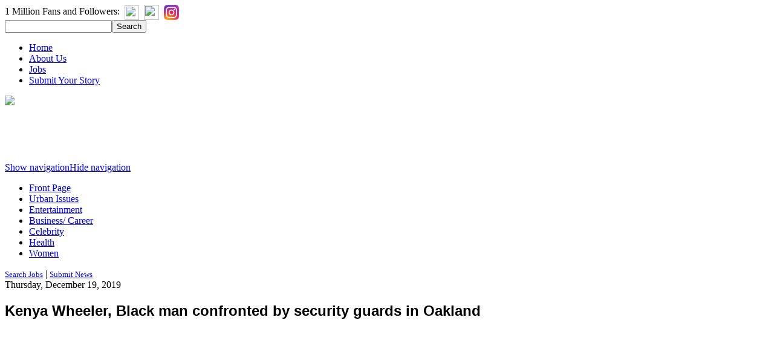

--- FILE ---
content_type: text/html; charset=utf-8
request_url: https://www.google.com/recaptcha/api2/aframe
body_size: -87
content:
<!DOCTYPE HTML><html><head><meta http-equiv="content-type" content="text/html; charset=UTF-8"></head><body><script nonce="pKpVUK_28pdkt2jgIgxE8g">/** Anti-fraud and anti-abuse applications only. See google.com/recaptcha */ try{var clients={'sodar':'https://pagead2.googlesyndication.com/pagead/sodar?'};window.addEventListener("message",function(a){try{if(a.source===window.parent){var b=JSON.parse(a.data);var c=clients[b['id']];if(c){var d=document.createElement('img');d.src=c+b['params']+'&rc='+(localStorage.getItem("rc::a")?sessionStorage.getItem("rc::b"):"");window.document.body.appendChild(d);sessionStorage.setItem("rc::e",parseInt(sessionStorage.getItem("rc::e")||0)+1);localStorage.setItem("rc::h",'1768740981228');}}}catch(b){}});window.parent.postMessage("_grecaptcha_ready", "*");}catch(b){}</script></body></html>